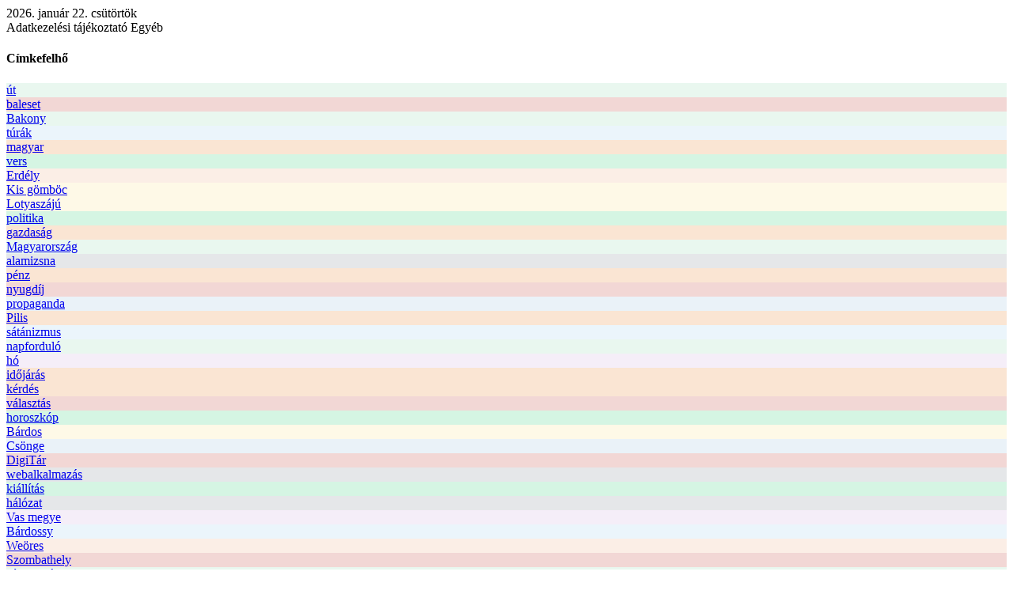

--- FILE ---
content_type: text/html; charset=UTF-8
request_url: https://bardossypal.hu/index.php?par=egyeb&i=inc/adatkezeles.html
body_size: 4875
content:
<!DOCTYPE html>
<html>
<head>
	<meta charset="utf-8">
	<title>Adatkezelési tájékoztató Egyéb</title>
	<meta http-equiv="Content-Type" content="text/html; charset=utf-8" />
	<meta name="author" content="Bárdossy Pál" >
	<meta name="viewport" content="width=device-width, initial-scale=1.0, maximum-scale=3.0"><!-- 	initial-scale=0.86, maximum-scale=3.0, minimum-scale=0.86 -->
	<!--[if lt IE 9]>
		<script src="http://html5shim.googlecode.com/svn/trunk/html5.js"></script>
	<![endif]-->
		<base href="/">	<link rel="stylesheet" href="stilus/bp_layout.css">
	<link rel="stylesheet" href="stilus/bp_elemek.css">
	<link rel="canonical" href="https://bardossypal.hu/egyeb?i=inc/adatkezeles.html />
	<link rel="stylesheet" href="stilus/normalize.css">
	<link rel="stylesheet" href="stilus/bp_animacio.css">
	<link rel="stylesheet" href="plugin/fontawesome/all.css" type="text/css" />
	<link rel="stylesheet" href="plugin/fontawesome/v4-shims.css" type="text/css" />
	<link rel="stylesheet" href="plugin/fontawesome/svg-with-js.css" type="text/css" />
	<script defer src="plugin/fontawesome/all.js"></script>
	<script defer src="plugin/fontawesome/v4-shims.js"></script>
	<script src="plugin/jquery-3.4.1.min.js"></script>
	<script src="plugin/bp_ready.js"></script>
	<link rel="stylesheet" type="text/css" href="plugin/cookieconsent.min.css" />
	<script src="plugin/cookieconsent.min.js"></script>
	<link rel="shortcut icon" href="favicon.ico">
	<link rel="icon" href="animated_favicon.gif" type="image/gif" >
	<meta property="og:url"           content="https://bardossypal.hu/index.php?par=egyeb&i=inc/adatkezeles.html" />
	<meta property="og:type"          content="website" />
	<meta property="og:title"         content="Bárdossy Pál honlapja" />
	<meta property="og:description"   content="Bárdossy Pál honlapja - családtörténet, blog, gyógynövények" />
	<meta property="og:image"         content="https://bardossypal.hu/stilus/cimer_222x300.jpg" />
	<meta property="og:locale"        content="hu_HU" />
	<meta http-equiv="cache-control" content="no-cache">
	<meta http-equiv="expires" content="Thu, 19 Nov 1981 08:52:00 GMT">
	<meta http-equiv="pragma" content="no-cache" />
	  <meta name="LastModified" content="Sat, 11 Nov 2023 13:01:27 GMT" />
  <meta name="keywords" content="Bárdossy, család, blog" />
  <meta name="description" content="Bárdossy Pál honlapja - családtörténet, blog, gyógynövények" />
</head>

<body>
<!-- (rejtett szakaszok a jQuery számára) -->
<div id="tarto">
	<header>
		<!-- <div class="menuvalto" title="főmenü"><a href="javascript:void(0)"><i class="fas fa-bars fa-2x"></i></a></div> --><!--  onclick="goToByScroll()" -->
		<div class="menuvalto" title="főmenü"><a href="javascript:void(0)" onclick="goToByScroll('fomenu')"><i class="fas fa-bars fa-2x"></i></a></div>
		<div class="sor">
			<div>2026. január 22. csütörtök</div>
			<div class="morzsa">
			<div><i class="fas fa-asterisk halvany"></i> Adatkezelési tájékoztató Egyéb</div>			</div>
		</div><!-- sor -->
	</header>

	<section id="tartalom" class="tobbhasab">
		<aside id="oldalsav">
			<div class="kartya2">
			<h4 class="kozepre">Címkefelhő</h4>
				<div class="hosszusor" id="cimkefelho">
				<div style="background-color: #e9f7ef;"><a href="https://bardossypal.hu/egyeb/kulcsszo=út" rel="nofollow">út</a></div>
<div style="background-color: #f2d7d5;"><a href="https://bardossypal.hu/egyeb/kulcsszo=baleset" rel="nofollow">baleset</a></div>
<div style="background-color: #e9f7ef;"><a href="https://bardossypal.hu/egyeb/kulcsszo=Bakony" rel="nofollow">Bakony</a></div>
<div style="background-color: #ebf5fb;"><a href="https://bardossypal.hu/egyeb/kulcsszo=túrák" rel="nofollow">túrák</a></div>
<div style="background-color: #fae5d3;"><a href="https://bardossypal.hu/egyeb/kulcsszo=magyar" rel="nofollow">magyar</a></div>
<div style="background-color: #d5f5e3;"><a href="https://bardossypal.hu/egyeb/kulcsszo=vers" rel="nofollow">vers</a></div>
<div style="background-color: #fbeee6;"><a href="https://bardossypal.hu/egyeb/kulcsszo=Erdély" rel="nofollow">Erdély</a></div>
<div style="background-color: #fef9e7;"><a href="https://bardossypal.hu/egyeb/kulcsszo=Kis gömböc" rel="nofollow">Kis gömböc</a></div>
<div style="background-color: #fef9e7;"><a href="https://bardossypal.hu/egyeb/kulcsszo=Lotyaszájú" rel="nofollow">Lotyaszájú</a></div>
<div style="background-color: #d5f5e3;"><a href="https://bardossypal.hu/egyeb/kulcsszo=politika" rel="nofollow">politika</a></div>
<div style="background-color: #fae5d3;"><a href="https://bardossypal.hu/egyeb/kulcsszo=gazdaság" rel="nofollow">gazdaság</a></div>
<div style="background-color: #e9f7ef;"><a href="https://bardossypal.hu/egyeb/kulcsszo=Magyarország" rel="nofollow">Magyarország</a></div>
<div style="background-color: #e5e7e9;"><a href="https://bardossypal.hu/egyeb/kulcsszo=alamizsna" rel="nofollow">alamizsna</a></div>
<div style="background-color: #fae5d3;"><a href="https://bardossypal.hu/egyeb/kulcsszo=pénz" rel="nofollow">pénz</a></div>
<div style="background-color: #f2d7d5;"><a href="https://bardossypal.hu/egyeb/kulcsszo=nyugdíj" rel="nofollow">nyugdíj</a></div>
<div style="background-color: #eaf2f8;"><a href="https://bardossypal.hu/egyeb/kulcsszo=propaganda" rel="nofollow">propaganda</a></div>
<div style="background-color: #fae5d3;"><a href="https://bardossypal.hu/egyeb/kulcsszo=Pilis" rel="nofollow">Pilis</a></div>
<div style="background-color: #ebf5fb;"><a href="https://bardossypal.hu/egyeb/kulcsszo=sátánizmus" rel="nofollow">sátánizmus</a></div>
<div style="background-color: #e9f7ef;"><a href="https://bardossypal.hu/egyeb/kulcsszo=napforduló" rel="nofollow">napforduló</a></div>
<div style="background-color: #f5eef8;"><a href="https://bardossypal.hu/egyeb/kulcsszo=hó" rel="nofollow">hó</a></div>
<div style="background-color: #fae5d3;"><a href="https://bardossypal.hu/egyeb/kulcsszo=időjárás" rel="nofollow">időjárás</a></div>
<div style="background-color: #fae5d3;"><a href="https://bardossypal.hu/egyeb/kulcsszo=kérdés" rel="nofollow">kérdés</a></div>
<div style="background-color: #f2d7d5;"><a href="https://bardossypal.hu/egyeb/kulcsszo=választás" rel="nofollow">választás</a></div>
<div style="background-color: #d5f5e3;"><a href="https://bardossypal.hu/egyeb/kulcsszo=horoszkóp" rel="nofollow">horoszkóp</a></div>
<div style="background-color: #fef9e7;"><a href="https://bardossypal.hu/egyeb/kulcsszo=Bárdos" rel="nofollow">Bárdos</a></div>
<div style="background-color: #eaf2f8;"><a href="https://bardossypal.hu/egyeb/kulcsszo=Csönge" rel="nofollow">Csönge</a></div>
<div style="background-color: #f2d7d5;"><a href="https://bardossypal.hu/egyeb/kulcsszo=DigiTár" rel="nofollow">DigiTár</a></div>
<div style="background-color: #e5e7e9;"><a href="https://bardossypal.hu/egyeb/kulcsszo=webalkalmazás" rel="nofollow">webalkalmazás</a></div>
<div style="background-color: #d5f5e3;"><a href="https://bardossypal.hu/egyeb/kulcsszo=kiállítás" rel="nofollow">kiállítás</a></div>
<div style="background-color: #e5e7e9;"><a href="https://bardossypal.hu/egyeb/kulcsszo=hálózat" rel="nofollow">hálózat</a></div>
<div style="background-color: #f5eef8;"><a href="https://bardossypal.hu/egyeb/kulcsszo=Vas megye" rel="nofollow">Vas megye</a></div>
<div style="background-color: #ebf5fb;"><a href="https://bardossypal.hu/egyeb/kulcsszo=Bárdossy" rel="nofollow">Bárdossy</a></div>
<div style="background-color: #fbeee6;"><a href="https://bardossypal.hu/egyeb/kulcsszo=Weöres" rel="nofollow">Weöres</a></div>
<div style="background-color: #f2d7d5;"><a href="https://bardossypal.hu/egyeb/kulcsszo=Szombathely" rel="nofollow">Szombathely</a></div>
<div style="background-color: #e9f7ef;"><a href="https://bardossypal.hu/egyeb/kulcsszo=díszpolgár" rel="nofollow">díszpolgár</a></div>
<div style="background-color: #fae5d3;"><a href="https://bardossypal.hu/egyeb/kulcsszo=veszély" rel="nofollow">veszély</a></div>
<div style="background-color: #f5eef8;"><a href="https://bardossypal.hu/egyeb/kulcsszo=Európa" rel="nofollow">Európa</a></div>
<div style="background-color: #f4ecf7;"><a href="https://bardossypal.hu/egyeb/kulcsszo=könyöradomány" rel="nofollow">könyöradomány</a></div>
<div style="background-color: #fef9e7;"><a href="https://bardossypal.hu/egyeb/kulcsszo=alku" rel="nofollow">alku</a></div>
<div style="background-color: #d6eaf8;"><a href="https://bardossypal.hu/egyeb/kulcsszo=kormány" rel="nofollow">kormány</a></div>
<div style="background-color: #fef9e7;"><a href="https://bardossypal.hu/egyeb/kulcsszo=csiga" rel="nofollow">csiga</a></div>
<div style="background-color: #d6eaf8;"><a href="https://bardossypal.hu/egyeb/kulcsszo=elégedetlen" rel="nofollow">elégedetlen</a></div>
<div style="background-color: #f2d7d5;"><a href="https://bardossypal.hu/egyeb/kulcsszo=félelem" rel="nofollow">félelem</a></div>
<div style="background-color: #f2d7d5;"><a href="https://bardossypal.hu/egyeb/kulcsszo=agymosás" rel="nofollow">agymosás</a></div>
<div style="background-color: #e5e7e9;"><a href="https://bardossypal.hu/egyeb/kulcsszo=környezet" rel="nofollow">környezet</a></div>
<div style="background-color: #fbeee6;"><a href="https://bardossypal.hu/egyeb/kulcsszo=klíma" rel="nofollow">klíma</a></div>
<div style="background-color: #e9f7ef;"><a href="https://bardossypal.hu/egyeb/kulcsszo=hatalom" rel="nofollow">hatalom</a></div>
<div style="background-color: #f2d7d5;"><a href="https://bardossypal.hu/egyeb/kulcsszo=gond" rel="nofollow">gond</a></div>
<div style="background-color: #f5eef8;"><a href="https://bardossypal.hu/egyeb/kulcsszo=központosítás" rel="nofollow">központosítás</a></div>
<div style="background-color: #eaf2f8;"><a href="https://bardossypal.hu/egyeb/kulcsszo=birodalom" rel="nofollow">birodalom</a></div>
<div style="background-color: #d5f5e3;"><a href="https://bardossypal.hu/egyeb/kulcsszo=ideológia" rel="nofollow">ideológia</a></div>
<div style="background-color: #f4ecf7;"><a href="https://bardossypal.hu/egyeb/kulcsszo=elkötelezett" rel="nofollow">elkötelezett</a></div>
<div style="background-color: #fbeee6;"><a href="https://bardossypal.hu/egyeb/kulcsszo=egészségügy" rel="nofollow">egészségügy</a></div>
<div style="background-color: #e9f7ef;"><a href="https://bardossypal.hu/egyeb/kulcsszo=erkölcs" rel="nofollow">erkölcs</a></div>
<div style="background-color: #fef9e7;"><a href="https://bardossypal.hu/egyeb/kulcsszo=kereszténység" rel="nofollow">kereszténység</a></div>
<div style="background-color: #e9f7ef;"><a href="https://bardossypal.hu/egyeb/kulcsszo=összeesküvés" rel="nofollow">összeesküvés</a></div>
<div style="background-color: #f2d7d5;"><a href="https://bardossypal.hu/egyeb/kulcsszo=migráció" rel="nofollow">migráció</a></div>
				</div><!-- cimkefelho -->
			</div><!-- kartya2 -->
    
			<nav id="fomenu" name="fomenu">
			<h4 class="kozepre">Főmenü</h4>
				<ul><li title="A Bárdossy- és a Weöres-családról"><a href="https://bardossypal.hu/csalad"><div class="balrauszo"> <i class="fas fa-user-shield halvany"></i></div><div class="jobbraigazit"> Családtörténet &nbsp; </div></a></li>
<li title="A családhoz, elődeimhez köthető helyek"><a href="https://bardossypal.hu/helyek"><div class="balrauszo"> <i class="fas fa-map-marker-alt halvany"></i></div><div class="jobbraigazit"> Helyek &nbsp; </div></a></li>
<li title="Aktuális, cikkek, vélemények"><a href="https://bardossypal.hu/blog"><div class="balrauszo"> <i class="fas fa-blog halvany"></i></div><div class="jobbraigazit"> Blog &nbsp; </div></a></li>
<li title="Kedvenc fűszer- és gyógynövényeim"><a href="https://bardossypal.hu/gyogynoveny"><div class="balrauszo"> <i class="fas fa-seedling halvany"></i></div><div class="jobbraigazit"> Gyógynövények &nbsp; </div></a></li>
<li title="Barátok, kapcsolatok, linkek"><a href="https://bardossypal.hu/linkek"><div class="balrauszo"> <i class="fas fa-link halvany"></i></div><div class="jobbraigazit"> Kapcsolatok &nbsp; </div></a></li>
<li title="Egy bakonyi faluban mért csapadék 2015 óta"><a href="https://bardossypal.hu/csapadek"><div class="balrauszo"> <i class="fas fa-cloud-rain halvany"></i></div><div class="jobbraigazit"> Csapadék &nbsp; </div></a></li>
<li title="Programok, webalkalmazások"><a href="https://bardossypal.hu/programok"><div class="balrauszo"> <i class="fas fa-code halvany"></i></div><div class="jobbraigazit"> Programok &nbsp; </div></a></li>
<li title="Szösszenetek, aforizmák"><a href="https://bardossypal.hu/szosszenet"><div class="balrauszo"> <i class="fas fa-quote-right halvany"></i></div><div class="jobbraigazit"> Idézetek &nbsp; </div></a></li>
</ul>			</nav>
			<br>
			
			<div class="kartya1">
								
			</div><!-- kartya1 -->

			<div class="kartya1">
				<div class="gomblink relativ kozepre" style="height: 4em;">
				<a href="sitemap.html" rel="nofollow">Sitemap / Honlaptérkép</a>
				</div>
			</div><!-- kartya1 -->
			
			<div class="kartya2 kozepre">
				<div id="szamlalo">
				<a href="http://info.flagcounter.com/0YJ">
				<img class="keretes" src="http://s04.flagcounter.com/count/0YJ/bg_336633/txt_FFFFCC/border_CCCCCC/columns_2/maxflags_12/viewers_0/labels_0/pageviews_1/flags_0/" alt="Flag Counter" /></a>
				</div><!-- 	szamlalo -->
			</div><!-- kartya2 -->

		</aside>

		<div id="fohasab" name="fohasab" class="fohasab">
		<div class="szurkehatter betu-1">Munkamenet() inicializálás<br></div>
<div></div>
<div><h2>Adatvédelem</h2>
<p>A jelen adatkezelési nyilatkozat a <a href="bardossypal.hu">bardossypal.hu</a> weboldalhoz kapcsolódó adatokra vonatkozik.</p>
<p>Az adatok kezelője Bárdossy Pál, a bardossypal.hu domain tulajdonosa (továbbiakban: "Adatkezelő"). Elérhető az info [kukac] bardossypal [pont] hu e-mail címen.</p>
<p>A weboldal használója (továbbiakban: "Felhasználó") az oldal használatával az alábbi szabályokat elfogadja.</p>
<p>Az adatkezelés jogalapja a Felhasználó önkéntes hozzájárulása.</p>

<h3>Adatkérés</h3>
<p><strong>A weboldal használatához a Felhasználónak általában semmilyen adatot nem kell megadnia.</strong> A weboldal adminisztrátora számára bizonyos szolgáltatások igénybevételéhez azonban szükséges lehet, hogy meghatározott személyes adatokat az Adatkezelő rendelkezésére bocsásson, amennyiben nem maga az Adatkezelő az adminisztrátor, ezek az alábbiak:</p>
<ul>
<li>neve,</li>
<li>e-mail címe,</li>
<li>telefonszáma.</li>
</ul>
Ezeket az adatokat idegenek nem láthatják.

<h3>Sütik (cookie-k)</h3>
<p>A weboldal cookie-kat, azaz sütiket helyezhet el a Felhasználó böngészésre használt eszközén, amennyiben ezt Ön kifejezetten jóváhagyja a weboldalra való első belépéskor. Ezek a sütik nem az Adatkezelőnél, hanem a Felhasználó böngészésre használt saját eszközén kerülnek elhelyezésre, így a Felhasználó az, aki teljes mértékben rendelkezik felettük, a böngésző beállításainak megváltoztatásával ezeket ki is kapcsolhatja, de ebben az esetben a weboldal egyes szolgáltatásainak működése meghiúsulhat. A sütik személyes adatokat nem tárolnak, az aktuális munkamenetre, a böngésző beállításaira vonatkozó információkat tartalmaznak.</p>

<h3>Az adatkezelés időtartama</h3>
<h4>Sütik</h4>
<p>A sütik egy része a weboldal elhagyásakor automatikusan törlődik, egy másik része abban nyújt segítséget, hogy használatuk révén a korábbi felhasználói beállítások megmaradjanak, azokat a következő látogatáskor ne kelljen ismét megadnia, valamint beállításai automatikusan betöltődjenek egy jobb felhasználói élmény elérése érdekében. Ezeknek a lejárati ideje változó, de jellemzően addig vannak jelen a Felhasználó eszközén, ameddig azokat a Felhasználó nem törli.</p>
<h4>Személyes adatok</h4>
<p>Az Adatkezelő szolgáltatásainak igénybe vétele érdekében megadott (fentebb részletezett) személyes adatok kezelését a szolgáltatás időtartama alatt végezzük. Ezek törlését az érintett bármikor kérheti, a törléssel a szolgáltatás megszűnik.</p>
<h5>Törlés, "felejtéshez való jog"</h5>
<p>A személyes adatok törlését az adatkezelő fentebb megadott elérhetőségén lehet kérni. A kérést az Adatkezelő köteles teljesíteni, a törlés végleges.</p>

<h3>Az adatokhoz hozzáférők köre</h3>
<p>Személyes adatokat harmadik személyeknek az Adatkezelő nem ad át. Ez nem vonatkozik az esetleges, törvényben előírt, kötelező adattovábbításra, amelyre csak rendkívüli esetben kerülhet sor.</p>

<h3>Adatbiztonság</h3>
<p>Az adatokról rendszeres mentés készül, melyet az Adatkezelő archivál.</p>
<p>A honlapot és az adatokat tartalmazó szervergép üzemeltetője ("Tárhelyszolgáltató") a WebHostIcon Tárhely- és Domain Szolgáltató Kft.
 A Tárhelyszolgáltató <span class="szoveglink"><a href="https://webhosticon.hu/adatkezelesi-tajekoztato/" target="_blank">adatkezelési tájékoztatója itt elérhető</a></span>.</p>

<h3>Jogérvényesítési lehetőségek</h3>
<p>Az a Felhasználó, aki úgy érzi, hogy az Adatkezelő megsértette a személyes adatok védelméhez való jogát, igényét polgári bíróság előtt érvényesítheti, vagy kérheti a Nemzeti Adatvédelmi és Információszabadság Hatóság (NAIH) segítségét is. Az erre, valamint az Adatkezelő kötelezettségeire vonatkozó részletes törvényi rendelkezéseket a személyes adatok védelméről és a közérdekű adatok nyilvánosságáról szóló 2011. évi CXII. törvény tartalmazza.<br /></p>
<div class="behuzott">
<p><br>Az Adatvédelmi nyilatkozat kialakításakor a 2011. évi CXII. törvény – az információs önrendelkezési jogról és az információszabadságról; az 1998. évi VI. számú, az egyének védelméről a személyes adatok gépi feldolgozása során – törvényt, illetve a "Az Európai Parlament és a Tanács (eu) 2016/679 rendelete" jogszabályt (GDPR) vettük alapul.<br /></p>
<p><br> A <span class="szoveglink"><a href="https://www.naih.hu/uegyfelszolgalat,--kapcsolat.html" target="_blank">Nemzeti Adatvédelmi és Információszabadság Hatóság</a></span> elérhetőségei</p>
</div></div>
<br>		</div><!-- fohasab -->
	</section><!-- tartalom -->

	<footer>
		<div><a href="https://bardossypal.hu/egyeb?i=inc/adatkezeles.html" rel="help"> Adatkezelés <span class="ikon fa-lg halvany">§</span> </a></div>
		<div>
				</div>
		<div><i class="far fa-copyright fa-lg halvany"></i>&nbsp; <span class="kicsi">2010-20. Bárdossy Pál</span></div>
		<!-- <div class="toplink" title="A lap tetejére"><a href="#" class="toplink"><i class="fa fa-chevron-up"></i></a></div> --><!--/Scroll To Top--> 
		<div class="toplink" title="A lap tetejére"><a href="javascript:void(0)" class="toplink" onclick="goToByScroll('tartalom')"><i class="fa fa-chevron-up"></i></a></div>
	</footer>
</div><!-- tarto -->

</body>
</html>
